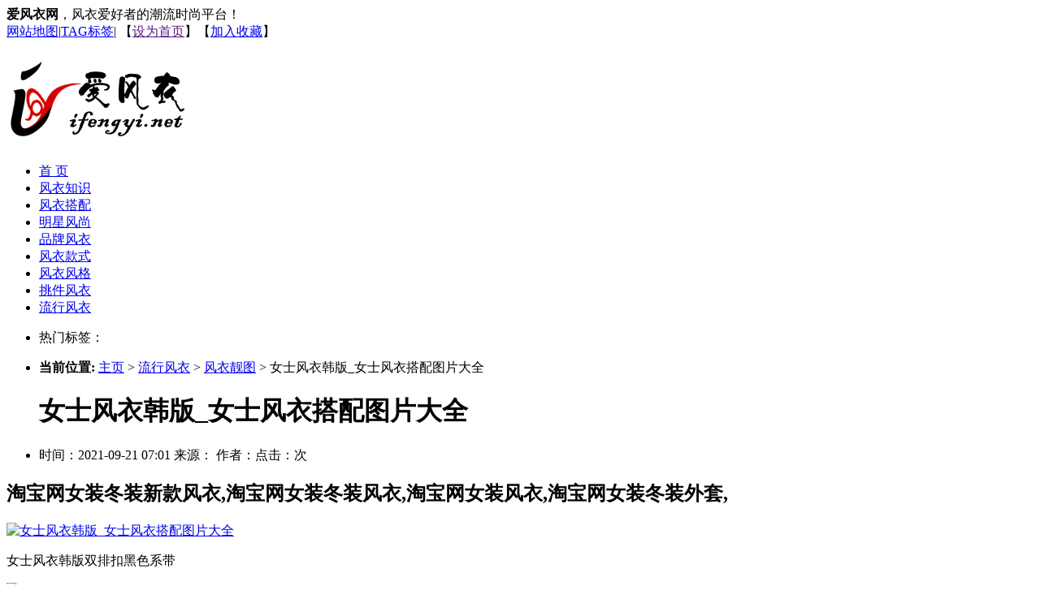

--- FILE ---
content_type: text/html; charset=utf-8
request_url: https://www.ifengyi.net/hot/pics/2021/0921/27608.html
body_size: 5659
content:
<!DOCTYPE HTML>
<html>
<head>
<meta http-equiv="Content-Type" content="text/html; charset=utf-8">
<title>女士风衣韩版_女士风衣搭配图片大全_爱风衣网</title>
<meta name="keywords" content="" />
<meta name="description" content="" />

<link rel="stylesheet" type="text/css" href="/templets/moban2016/css/main201401.css" />

<link rel="shortcut icon" href="/favicon.ico" />
<base target="_self" />


</head>
<body>
<div class="head">
				<div class="top">
                	<div class="wrap">
                    			<span><b>爱风衣网</b>，风衣爱好者的潮流时尚平台！</span>
							<div class="toplinks"><a href="http://www.ifengyi.net/sitemap.xml" target="_blank">网站地图</a>|<a href="http://www.ifengyi.net/tags.php">TAG标签</a>|
							【<a href=""onclick="this.style.behavior='url(#default#homepage)';this.setHomePage('http://www.ifengyi.net');">设为首页</a>】【<a href="javascript:window.external.AddFavorite('http://www.ifengyi.net','FS服装搭配网')">加入收藏</a>】</div>
                    </div>
                    
                </div>
                <div class="wrap">
                			<h1><a href="http://www.ifengyi.net/" class="logo"><img src="/images/logo.png" alt="爱风衣网，风衣爱好者的潮流时尚平台！"></a></h1>
							<div class="banner_top">
							</div>
                </div>
                <div class="nav">
                				<ul class="wrap"> 
				<li  class="home"><a href="http://www.ifengyi.net/" target="_self">首 页</a></li>
      	
      	<li><a href="http://www.ifengyi.net/zhishi/" target="_self">风衣知识</a></li>
      	
      	<li><a href="http://www.ifengyi.net/dapei/" target="_self">风衣搭配</a></li>
      	
      	<li><a href="http://www.ifengyi.net/mingxing/" target="_self">明星风尚</a></li>
      	
      	<li><a href="http://www.ifengyi.net/pinpai/" target="_self">品牌风衣</a></li>
      	
      	<li><a href="http://www.ifengyi.net/kuanshi/" target="_self">风衣款式</a></li>
      	
      	<li><a href="http://www.ifengyi.net/fengge/" target="_self">风衣风格</a></li>
      	
      	<li><a href="http://www.ifengyi.net/xuangou/" target="_self">挑件风衣</a></li>
      	
      	<li><a href="http://www.ifengyi.net/hot/" target="_self">流行风衣</a></li>
      	      	
		<!-- 
<li>    
     <form name="so_form" action="/plus/search.php">
        <input type="text" value="输入要搜索的内容" onblur="if (value ==''){value='输入要搜索的内容'}" onfocus="if (value =='输入要搜索的内容'){value =''}" class="keytext" id="t_keywords" name="q"><button  type="submit"> 搜 索 </button>
      </form>
     </li> -->
				</ul> 
                </div>
                 <div class="top_b wrap">
 						<div class="gg96022">
							<ul>
                        		<li>热门标签：</li>
                        </ul>
						
						</div>
 </div>
               
</div>


<div class="main wrap">
  <div class="main_left">
							<div class="mysite">
										<ul><li><strong>当前位置:</strong> <a href='/'>主页</a> > <a href='/hot/'>流行风衣</a> > <a href='/hot/pics/'>风衣靓图</a> > 女士风衣韩版_女士风衣搭配图片大全</li></ul>
							</div>

							<div class="boxal">
								<ul class="title">
									<h1>女士风衣韩版_女士风衣搭配图片大全</h1>									
									<li><span>时间：2021-09-21 07:01</span><span> 来源：<a href="http://www.ifengyi.net/"></a></span><span> 作者：</span><span>点击：<script src="/plus/count.php?view=yes&aid=27608&mid=5" type='text/javascript' language="javascript"></script>次 </span> </li>
								</ul>
							
							<div class="content"><div class="gg58090">
							
							</div>
<h2>淘宝网女装冬装新款风衣,淘宝网女装冬装风衣,淘宝网女装风衣,淘宝网女装冬装外套,</h2><p class='isimg'><a href='27608_2.html'><img alt="女士风衣韩版_女士风衣搭配图片大全" src="http://china.pr.imgs.coovee.net/2028/08-13/05_10_16_38_7275045537948566441.jpg!224x0"/></a></p><p>女士风衣韩版双排扣黑色系带</p><p class='isimg'><a href='27608_2.html'><img alt="女士风衣韩版_女士风衣搭配图片大全" src="http://img006.hc360.cn/y2/M01/23/BC/wKhQdFRtnKqEGFT0AAAAAG9weXs661.jpg..220x220a.jpg"/></a></p><p>皮具韩版女式风衣价格 皮具韩版女式风衣批发 皮具韩版女式风衣厂家 皮具韩版女式风衣大全 Hc360慧聪网 </p><p class='isimg'><a href='27608_2.html'><img alt="女士风衣韩版_女士风衣搭配图片大全" src="http://china.pr.imgs.coovee.net/2011/10-21/09_05_19_27_73373592306781441038.jpg!224x0"/></a></p><p>女士风衣韩版双排扣黑色系带</p><p class='isimg'><a href='27608_2.html'><img alt="女士风衣韩版_女士风衣搭配图片大全" src="http://img8.makepolo.cn/images/formals/img/product/315/152/2_fb3b46e83ff4566b793c09253f10af41.jpg!412x429"/></a></p><p>2013秋装新款女装通勤韩版修身显瘦双排扣中长款外套风衣女</p><p class='isimg'><a href='27608_2.html'><img alt="女士风衣韩版_女士风衣搭配图片大全" src="http://img9.makepolo.cn/images/formals/img/product/572/349/3_0624dc1d5b48465293e9b614affc4a2d.jpg!412x429"/></a></p><p>2014秋装新款韩版女式风衣中长款外套新品显瘦长袖女装大衣批发</p><p class='isimg'><a href='27608_2.html'><img alt="女士风衣韩版_女士风衣搭配图片大全" src="http://china.pr.imgs.coovee.net/2028/02-18/21_03_21_31_26925755592337587689.jpg!224x0"/></a></p><p>女士风衣韩版双排扣黑色系带</p><p class='isimg'><a href='27608_2.html'><img alt="女士风衣韩版_女士风衣搭配图片大全" src="http://china.pr.imgs.coovee.net/2028/11-16/10_09_07_54_73397205317484337378.jpg!224x0"/></a></p><p>女士风衣韩版双排扣黑色系带</p><p class='isimg'><a href='27608_2.html'><img alt="女士风衣韩版_女士风衣搭配图片大全" src="http://china.pr.imgs.coovee.net/2028/03-07/22_17_04_54_35721892153382699496.jpg!224x0"/></a></p><p>女士风衣韩版双排扣黑色系带</p><p class='isimg'><a href='27608_2.html'><img alt="女士风衣韩版_女士风衣搭配图片大全" src="https://mall.51.ca/home/user/1/2/7/7/3/0/upload/201603/1645967.jpg"/></a></p><p>店铺物品详情 韩版女装 心意潮流站 </p><p class='isimg'><a href='27608_2.html'><img alt="女士风衣韩版_女士风衣搭配图片大全" src="http://china.pr.imgs.coovee.net/2013/07-14/21_10_56_56_87520552025655934216.jpg!224x0"/></a></p><p>韩版女装风衣</p><p class='isimg'><a href='27608_2.html'><img alt="女士风衣韩版_女士风衣搭配图片大全" src="http://china.pr.imgs.coovee.net/2029/06-26/02_06_27_01_111735110522623538873.jpg!224x0"/></a></p><p>女士风衣韩版双排扣黑色系带</p><p class='isimg'><a href='27608_2.html'><img alt="女士风衣韩版_女士风衣搭配图片大全" src="http://image5.buy.ccb.com/images/44614225/1389259794249_4.jpg"/></a></p><p>D 秋冬新款 女式风衣韩版修身气质双排扣中长款女风衣外套</p><p class='isimg'><a href='27608_2.html'><img alt="女士风衣韩版_女士风衣搭配图片大全" src="https://img009.hc360.cn/hb/9c9e3a3a882daebada3a0bb6eC7746659a0.jpg..220x220a.jpg"/></a></p><p>韩版女士秋款风衣价格 韩版女士秋款风衣批发 韩版女士秋款风衣厂家 Hc360慧聪网 </p><p class='isimg'><a href='27608_2.html'><img alt="女士风衣韩版_女士风衣搭配图片大全" src="http://d06.res.meilishuo.net/pic/l/d4/39/189cd1643e94ee20d1c0dc743f48_450_450.jpeg"/></a></p><p>7788杂志社杂志 </p><p class='isimg'><a href='27608_2.html'><img alt="女士风衣韩版_女士风衣搭配图片大全" src="http://img5.makepolo.cn/images/formals/img/product/865/489/d26909b9fd3dddb96d6cc355273b6eb1.jpg!412x429"/></a></p><p>2011秋季新款女装 韩版双排扣 长款女式风衣外套</p><p class='isimg'><a href='27608_2.html'><img alt="女士风衣韩版_女士风衣搭配图片大全" src="http://img9.makepolo.cn/images/formals/img/product/356/881/3_8a1c84592ae91515507af4e8da3ecc1a.jpg!412x429"/></a></p><p>2013批发女装风衣外套 秋冬韩版修身女士风衣 时尚休闲 一件代发</p><p class='isimg'><a href='27608_2.html'><img alt="女士风衣韩版_女士风衣搭配图片大全" src="http://china.pr.imgs.coovee.net/2028/12-14/14_23_38_01_88782497258444653496.jpg!224x0"/></a></p><p>女装韩版风衣外套</p><p class='isimg'><a href='27608_2.html'><img alt="女士风衣韩版_女士风衣搭配图片大全" src="http://img8.makepolo.cn/images/formals/img/product/997/51/2_bf65c383661d26f506a0fb793dc146df.jpg!280x210"/></a></p><p>女装外套衣服风衣价格 女装外套衣服风衣批发 女装外套衣服风衣厂家 </p><p class='isimg'><a href='27608_2.html'><img alt="女士风衣韩版_女士风衣搭配图片大全" src="http://img2.tbcdn.cn/tfscom/i2/TB1bqF8LpXXXXXoXpXXYXGcGpXX_M2.SS2"/></a></p><p>韩版女装2016潮秋装新款气质外套女秋季中长款修身双排扣显瘦风衣</p><p class='isimg'><a href='27608_2.html'><img alt="女士风衣韩版_女士风衣搭配图片大全" src="http://img7.makepolo.cn/images/formals/img/product/831/965/2_68cfde85a42a4b8f037e87ae08f2a59f.jpg!412x429"/></a></p><p>2013秋装新款女装中长款风衣韩版修身春秋外套女式风衣</p>

							<!-- <p style="text-align: right">转载请注明来自</span><a href="http://www.ifengyi.net/"><b>爱风衣网</b></a></p> -->
							</div>
                            <div class="gg46815"><!-- 广告位：服饰内容页下部468X60 -->
</div>

<div class="pages"><li><a>共3页: </a></li><li><a href='#'>上一页</a></li><li class="thisclass"><a href='#'>1</a></li><li><a href='27608_2.html'>2</a></li><li><a href='27608_3.html'>3</a></li><li><a href='27608_2.html'>下一页</a></li></div>
								<div class="gg58090"><!-- 广告位：时尚服饰内容页下部58090 -->

								

                              </div>
                                <div class="blank10"></div>
                            </div>
						
							
                            <div class="boxal  mtop20">
                            			<h2>关于的资讯</h2>
                                        <ul class="related"><li><a href="http://www.ifengyi.net/hot/pics/2018/0930/2738.html" target="_blank">中老年女式风衣中长款_中老年女式风衣</a></li>
<li><a href="http://www.ifengyi.net/hot/pics/2018/0930/2739.html" target="_blank">镂空毛衣里面穿什么_中袖风衣里面穿什么</a></li>
<li><a href="http://www.ifengyi.net/hot/pics/2018/0930/2740.html" target="_blank">风衣搭配_中袖风衣怎么搭配</a></li>
<li><a href="http://www.ifengyi.net/hot/pics/2018/0930/2741.html" target="_blank">中老年男士风衣外套_中老年男士风衣</a></li>
<li><a href="http://www.ifengyi.net/hot/pics/2018/0930/2742.html" target="_blank">中年女式秋装风衣外套_中年风衣外套</a></li>
<li><a href="http://www.ifengyi.net/hot/pics/2018/0930/2743.html" target="_blank">秋季风衣_中年妇女秋季风衣</a></li>
<li><a href="http://www.ifengyi.net/hot/pics/2018/0930/2744.html" target="_blank">紫色风衣如何搭配</a></li>
<li><a href="http://www.ifengyi.net/hot/pics/2018/0930/2745.html" target="_blank">防风打火机_自锁式防风衣架</a></li>
<li><a href="http://www.ifengyi.net/hot/pics/2018/0930/2746.html" target="_blank">艾利欧品牌女装风衣_最有名的风衣品牌</a></li>
<li><a href="http://www.ifengyi.net/hot/pics/2018/0930/2747.html" target="_blank">中长风衣男装_中袖风衣</a></li>
<li><a href="http://www.ifengyi.net/hot/pics/2018/0930/2748.html" target="_blank">2011新款风衣_卓依缘风衣9035</a></li>
<li><a href="http://www.ifengyi.net/hot/pics/2018/0930/2749.html" target="_blank">中老年风衣新款女装_中老年女装风衣</a></li>
<li><a href="http://www.ifengyi.net/hot/pics/2018/0930/2750.html" target="_blank">高档中年女式风衣_中年女式风衣</a></li>
<li><a href="http://www.ifengyi.net/hot/pics/2018/0930/2751.html" target="_blank">中年女风衣外套40岁_中年女风衣</a></li>
<li><a href="http://www.ifengyi.net/hot/pics/2018/0930/2752.html" target="_blank">紫淑 风衣</a></li>
<li><a href="http://www.ifengyi.net/hot/pics/2018/0930/2753.html" target="_blank">中年女士风衣最新款_中年女士风衣</a></li>
<li><a href="http://www.ifengyi.net/hot/pics/2018/0930/2754.html" target="_blank">子萱阁风衣</a></li>
<li><a href="http://www.ifengyi.net/hot/pics/2018/0930/2755.html" target="_blank">中青年女秋装新款_中青年风衣</a></li>
                                     	
                                        </ul>
                                        <div class="gglb300">
                                     <!-- 广告位：FS内容页相关300x250 -->

									 </div>	
                                       </div>      

						<div  class="boxal  mtop20">
							<h2>延伸阅读：</h2>
                                        <ul class="related">
										<li><a href="http://www.ifengyi.net/hot/pics/2018/1002/14714.html" target="_blank">男式卡其色风衣搭配</a></li>
<li><a href="http://www.ifengyi.net/hot/pics/2018/0930/4762.html" target="_blank">蜜蜡鉴别_dnf 风衣 蜜蜡</a></li>
<li><a href="http://www.ifengyi.net/hot/pics/2021/1022/33139.html" target="_blank">军绿色风衣怎么搭配女_军绿色风衣搭配图</a></li>
<li><a href="http://www.ifengyi.net/hot/pics/2018/1001/12295.html" target="_blank">中年风衣_中年风衣 400 600元</a></li>
<li><a href="http://www.ifengyi.net/hot/pics/2021/1119/36466.html" target="_blank">欧美男士风衣_男士风衣</a></li>
<li><a href="http://www.ifengyi.net/hot/pics/2018/1004/18957.html" target="_blank">风衣配什么裤子好看女_黑风衣搭什么裤子</a></li>
<li><a href="http://www.ifengyi.net/hot/pics/2021/1020/32836.html" target="_blank">儿童皮风衣_儿童风衣裁剪图</a></li>
<li><a href="http://www.ifengyi.net/hot/pics/2018/1001/12212.html" target="_blank">秋袖衣裙_中袖风衣裙外套</a></li>
                                     	
                                        </ul>
                                        <div class="gglb300">
                                     <!-- 广告位：FS内容页相关300x250 -->

									 </div>	
                     </div>
                            </div>
                 
	<div class="main_right">
						
						<div class="boxar ad300"><!-- 广告位：服饰网右侧300X250 -->

						
</div>
						 <div class="boxar mtop10">
                        		<h2>最新风衣靓图</h2>
                                <div class="blank5"></div>
                                
							<ul class="boxar_p3">
							</ul>
							
							
							<ul class="boxar_n">
                           <li><a href="http://www.ifengyi.net/hot/pics/2021/1125/37120.html" target="_blank">男风衣外套中长款图片_女春秋风衣外套中长款</a></li>
<li><a href="http://www.ifengyi.net/hot/pics/2021/1125/37119.html" target="_blank">穿小香风衣服整体搭配_小香风外套搭配图片</a></li>
<li><a href="http://www.ifengyi.net/hot/pics/2021/1125/37118.html" target="_blank">风衣腰带后边系法图解_风衣腰带背后系法图解</a></li>
<li><a href="http://www.ifengyi.net/hot/pics/2021/1125/37117.html" target="_blank">男士风衣定制_男士风衣</a></li>
<li><a href="http://www.ifengyi.net/hot/pics/2021/1125/37116.html" target="_blank">女仕风衣_国画女仕</a></li>

							</ul>
						
                        </div>
                        <div class="boxar mtop10">
                        		<h2>最新风衣搭配资讯</h2>
                                <div class="blank5"></div>
                                
							<ul class="boxar_p3"><li><a href="http://www.ifengyi.net/kuanshi/820.html" title="经典风衣玩花样 今年你应该这样穿" target="_blank"><img src="http://www.ifengyi.net/uploads/allimg/151204/160S61M1-0.jpg" alt="经典风衣玩花样 今年你应该这样穿"/></a></li>
<li><a href="http://www.ifengyi.net/kuanshi/819.html" title="颜色款式品牌 选风衣的终极指南" target="_blank"><img src="http://www.ifengyi.net/uploads/allimg/151204/16061L363-0.jpg" alt="颜色款式品牌 选风衣的终极指南"/></a></li>
<li><a href="http://www.ifengyi.net/dapei/745.html" title="热门风衣外套 降温穿搭最迷人" target="_blank"><img src="http://www.ifengyi.net/uploads/allimg/c151115/144KJ222Y0-19564_lit.jpg" alt="热门风衣外套 降温穿搭最迷人"/></a></li>

							</ul>
							
							
							<ul class="boxar_n">
                           <li><a href="http://www.ifengyi.net/dapei/932.html" target="_blank">那些风衣帅大叔们</a></li>
<li><a href="http://www.ifengyi.net/kuanshi/931.html" target="_blank">用男设计师的视角看女士着风衣</a></li>
<li><a href="http://www.ifengyi.net/dapei/930.html" target="_blank">经久不衰的穿搭单品，风衣却并非“信手拈来，即</a></li>
<li><a href="http://www.ifengyi.net/dapei/929.html" target="_blank">风衣怎么搭配好看？</a></li>
<li><a href="http://www.ifengyi.net/dapei/927.html" target="_blank">搅弄时尚风云 且看短款风衣</a></li>

							</ul>
						
                        </div>
                        <div class="boxar mtop10">
                        		<h2>最新时尚风衣</h2>
                                <div class="blank5"></div>
                                
							<ul class="boxar_p3"><li><a href="http://www.ifengyi.net/xuangou/144.html" title="聪明的妈妈如何为孩子挑" target="_blank"><img src="http://www.ifengyi.net/uploads/allimg/c151108/144EW24a40-12W9.jpg" alt="聪明的妈妈如何为孩子挑"/></a></li>
<li><a href="http://www.ifengyi.net/mingxing/814.html" title="刘亦菲宋智孝 中韩女星教" target="_blank"><img src="http://www.ifengyi.net/uploads/allimg/151123/16354TQ6-0.jpg" alt="刘亦菲宋智孝 中韩女星教"/></a></li>
<li><a href="http://www.ifengyi.net/mingxing/603.html" title="2015马上变绅士 卷福示范风" target="_blank"><img src="http://www.ifengyi.net/uploads/allimg/c151115/144KG164T0-BV2.jpg" alt="2015马上变绅士 卷福示范风"/></a></li>

							</ul>
							
							
							<ul class="boxar_n">
                           <li><a href="http://www.ifengyi.net/xuangou/928.html" target="_blank">如何选购 Burberry 的风衣？</a></li>
<li><a href="http://www.ifengyi.net/mingxing/925.html" target="_blank">胡兵伦敦行金色风衣收官 将时尚“</a></li>
<li><a href="http://www.ifengyi.net/mingxing/923.html" target="_blank">敏雅朴素丹朴河宣教你玩转冬日大</a></li>
<li><a href="http://www.ifengyi.net/mingxing/921.html" target="_blank">秋风来袭 明星风衣搭配时尚御寒两</a></li>
<li><a href="http://www.ifengyi.net/mingxing/922.html" target="_blank">秋风来袭 明星风衣搭配时尚御寒两</a></li>

							</ul>
						
                        </div>
                        <div class="boxar mtop20">
                        		<h2>热门风衣品牌</h2>
                                <div class="blank5"></div>
                                
							<ul class="boxar_p2">
                           <li><a href="http://www.ifengyi.net/pinpai/817.html" title="最全的Burberry巴宝莉风衣科" target="_blank"><img src="http://www.ifengyi.net/uploads/allimg/151125/16213K3N-0.jpg" alt="最全的Burberry巴宝莉风衣科"/></a></li>

							</ul>

							</ul>
							
						
                        </div>
						

						<div class="boxar ad300 mtop10"><!-- 广告位：服饰内容右下300 -->
						

						
</div>	
									
                    
	</div>
	<div class="blank20"></div>
</div>

<div class="footer">
<div class="footer_list">
				<ul class="wrap">
<li><a href="http://www.ifengyi.net/">爱风衣网</a></li>
				
      	<li><a href="http://www.ifengyi.net/zhishi/">风衣知识</a></li>
      	
      	<li><a href="http://www.ifengyi.net/dapei/">风衣搭配</a></li>
      	
      	<li><a href="http://www.ifengyi.net/mingxing/">明星风尚</a></li>
      	
      	<li><a href="http://www.ifengyi.net/pinpai/">品牌风衣</a></li>
      	
      	<li><a href="http://www.ifengyi.net/kuanshi/">风衣款式</a></li>
      	
      	<li><a href="http://www.ifengyi.net/fengge/">风衣风格</a></li>
      	
      	<li><a href="http://www.ifengyi.net/xuangou/">挑件风衣</a></li>
      	
      	<li><a href="http://www.ifengyi.net/hot/">流行风衣</a></li>
      	
                <li>统计
</li>
      	
				</ul>
</div>
<div class="Copyright wrap">
<p>Copyright 2008-2015<b> www.ifengyi.net</b> All Rights Reserved. 	</p><p>
<script type="text/javascript">
var _bdhmProtocol = (("https:" == document.location.protocol) ? " https://" : " http://");
document.write(unescape("%3Cscript src=" + _bdhmProtocol + "hm.baidu.com/h.js%3F8c50b56c1aef4839dcc27433aa9f2abc type=text/javascript%3E%3C/script%3E"));
</script>

</p>

<p><b>爱风衣网(www.ifengyi.net)声明：</b>本站部分资讯来自互联网，如有侵权，敬请联系我们，我们尽快解决！联系邮箱961408596#qq.com
<script src="/plus/ajax_sh.php" type='text/javascript' language="javascript"></script>

</p>
</div>
</div>

</body>
</html>
